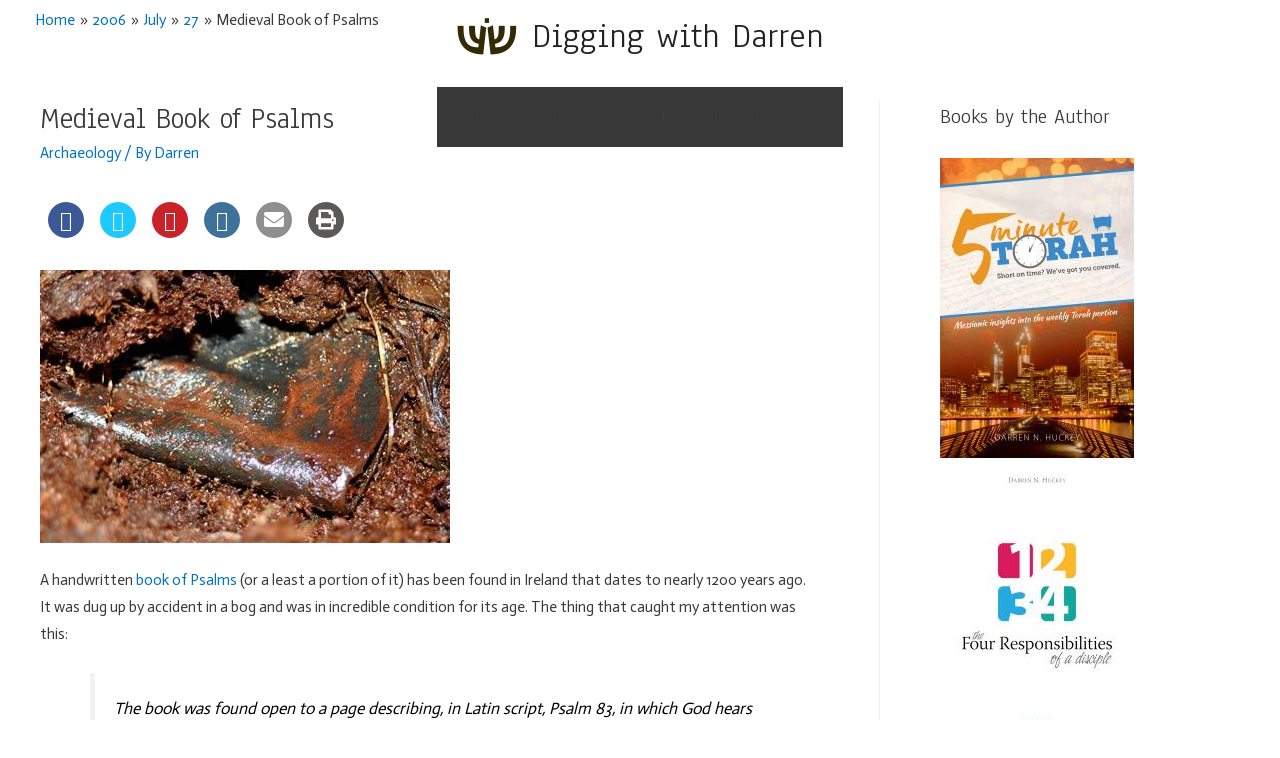

--- FILE ---
content_type: text/html; charset=UTF-8
request_url: http://blog.diggingwithdarren.com/blog/2006/07/27/medieval-book-of-psalms/
body_size: 69115
content:
<!DOCTYPE html>
<html lang="en-US"
 xmlns:fb="http://ogp.me/ns/fb#">
<head>
<meta charset="UTF-8">
<meta name="viewport" content="width=device-width, initial-scale=1">
<link rel="profile" href="https://gmpg.org/xfn/11">

<title>Medieval Book of Psalms &#8211; Digging with Darren</title>
<link rel='dns-prefetch' href='//fonts.googleapis.com' />
<link rel='dns-prefetch' href='//s.w.org' />
<link href='https://fonts.gstatic.com' crossorigin rel='preconnect' />
<link rel="alternate" type="application/rss+xml" title="Digging with Darren &raquo; Feed" href="http://blog.diggingwithdarren.com/feed/" />
<link rel="alternate" type="application/rss+xml" title="Digging with Darren &raquo; Comments Feed" href="http://blog.diggingwithdarren.com/comments/feed/" />
		<script>
			window._wpemojiSettings = {"baseUrl":"https:\/\/s.w.org\/images\/core\/emoji\/12.0.0-1\/72x72\/","ext":".png","svgUrl":"https:\/\/s.w.org\/images\/core\/emoji\/12.0.0-1\/svg\/","svgExt":".svg","source":{"concatemoji":"http:\/\/blog.diggingwithdarren.com\/wp-includes\/js\/wp-emoji-release.min.js?ver=5.3.20"}};
			!function(e,a,t){var n,r,o,i=a.createElement("canvas"),p=i.getContext&&i.getContext("2d");function s(e,t){var a=String.fromCharCode;p.clearRect(0,0,i.width,i.height),p.fillText(a.apply(this,e),0,0);e=i.toDataURL();return p.clearRect(0,0,i.width,i.height),p.fillText(a.apply(this,t),0,0),e===i.toDataURL()}function c(e){var t=a.createElement("script");t.src=e,t.defer=t.type="text/javascript",a.getElementsByTagName("head")[0].appendChild(t)}for(o=Array("flag","emoji"),t.supports={everything:!0,everythingExceptFlag:!0},r=0;r<o.length;r++)t.supports[o[r]]=function(e){if(!p||!p.fillText)return!1;switch(p.textBaseline="top",p.font="600 32px Arial",e){case"flag":return s([127987,65039,8205,9895,65039],[127987,65039,8203,9895,65039])?!1:!s([55356,56826,55356,56819],[55356,56826,8203,55356,56819])&&!s([55356,57332,56128,56423,56128,56418,56128,56421,56128,56430,56128,56423,56128,56447],[55356,57332,8203,56128,56423,8203,56128,56418,8203,56128,56421,8203,56128,56430,8203,56128,56423,8203,56128,56447]);case"emoji":return!s([55357,56424,55356,57342,8205,55358,56605,8205,55357,56424,55356,57340],[55357,56424,55356,57342,8203,55358,56605,8203,55357,56424,55356,57340])}return!1}(o[r]),t.supports.everything=t.supports.everything&&t.supports[o[r]],"flag"!==o[r]&&(t.supports.everythingExceptFlag=t.supports.everythingExceptFlag&&t.supports[o[r]]);t.supports.everythingExceptFlag=t.supports.everythingExceptFlag&&!t.supports.flag,t.DOMReady=!1,t.readyCallback=function(){t.DOMReady=!0},t.supports.everything||(n=function(){t.readyCallback()},a.addEventListener?(a.addEventListener("DOMContentLoaded",n,!1),e.addEventListener("load",n,!1)):(e.attachEvent("onload",n),a.attachEvent("onreadystatechange",function(){"complete"===a.readyState&&t.readyCallback()})),(n=t.source||{}).concatemoji?c(n.concatemoji):n.wpemoji&&n.twemoji&&(c(n.twemoji),c(n.wpemoji)))}(window,document,window._wpemojiSettings);
		</script>
		<style>
img.wp-smiley,
img.emoji {
	display: inline !important;
	border: none !important;
	box-shadow: none !important;
	height: 1em !important;
	width: 1em !important;
	margin: 0 .07em !important;
	vertical-align: -0.1em !important;
	background: none !important;
	padding: 0 !important;
}
</style>
	<link rel='stylesheet' id='astra-theme-css-css'  href='http://blog.diggingwithdarren.com/wp-content/themes/astra/assets/css/minified/style.min.css?ver=2.1.3' media='all' />
<style id='astra-theme-css-inline-css'>
html{font-size:93.75%;}a,.page-title{color:#0274be;}a:hover,a:focus{color:#3a3a3a;}body,button,input,select,textarea{font-family:-apple-system,BlinkMacSystemFont,Segoe UI,Roboto,Oxygen-Sans,Ubuntu,Cantarell,Helvetica Neue,sans-serif;font-weight:inherit;font-size:15px;font-size:1rem;}blockquote{color:#000000;}.site-title{font-size:35px;font-size:2.3333333333333rem;}header .site-logo-img .custom-logo-link img{max-width:60px;}.astra-logo-svg{width:60px;}.ast-archive-description .ast-archive-title{font-size:40px;font-size:2.6666666666667rem;}.site-header .site-description{font-size:15px;font-size:1rem;}.entry-title{font-size:40px;font-size:2.6666666666667rem;}.comment-reply-title{font-size:24px;font-size:1.6rem;}.ast-comment-list #cancel-comment-reply-link{font-size:15px;font-size:1rem;}h1,.entry-content h1{font-size:40px;font-size:2.6666666666667rem;}h2,.entry-content h2{font-size:30px;font-size:2rem;}h3,.entry-content h3{font-size:25px;font-size:1.6666666666667rem;}h4,.entry-content h4{font-size:20px;font-size:1.3333333333333rem;}h5,.entry-content h5{font-size:18px;font-size:1.2rem;}h6,.entry-content h6{font-size:15px;font-size:1rem;}.ast-single-post .entry-title,.page-title{font-size:30px;font-size:2rem;}#secondary,#secondary button,#secondary input,#secondary select,#secondary textarea{font-size:15px;font-size:1rem;}::selection{background-color:#0274be;color:#ffffff;}body,h1,.entry-title a,.entry-content h1,h2,.entry-content h2,h3,.entry-content h3,h4,.entry-content h4,h5,.entry-content h5,h6,.entry-content h6,.wc-block-grid__product-title{color:#3a3a3a;}.tagcloud a:hover,.tagcloud a:focus,.tagcloud a.current-item{color:#ffffff;border-color:#0274be;background-color:#0274be;}.main-header-menu a,.ast-header-custom-item a{color:#3a3a3a;}.main-header-menu li:hover > a,.main-header-menu li:hover > .ast-menu-toggle,.main-header-menu .ast-masthead-custom-menu-items a:hover,.main-header-menu li.focus > a,.main-header-menu li.focus > .ast-menu-toggle,.main-header-menu .current-menu-item > a,.main-header-menu .current-menu-ancestor > a,.main-header-menu .current_page_item > a,.main-header-menu .current-menu-item > .ast-menu-toggle,.main-header-menu .current-menu-ancestor > .ast-menu-toggle,.main-header-menu .current_page_item > .ast-menu-toggle{color:#0274be;}input:focus,input[type="text"]:focus,input[type="email"]:focus,input[type="url"]:focus,input[type="password"]:focus,input[type="reset"]:focus,input[type="search"]:focus,textarea:focus{border-color:#0274be;}input[type="radio"]:checked,input[type=reset],input[type="checkbox"]:checked,input[type="checkbox"]:hover:checked,input[type="checkbox"]:focus:checked,input[type=range]::-webkit-slider-thumb{border-color:#0274be;background-color:#0274be;box-shadow:none;}.site-footer a:hover + .post-count,.site-footer a:focus + .post-count{background:#0274be;border-color:#0274be;}.ast-small-footer{color:#ffffff;}.footer-adv .footer-adv-overlay{border-top-style:solid;border-top-color:#7a7a7a;}.ast-comment-meta{line-height:1.666666667;font-size:12px;font-size:0.8rem;}.single .nav-links .nav-previous,.single .nav-links .nav-next,.single .ast-author-details .author-title,.ast-comment-meta{color:#0274be;}.menu-toggle,button,.ast-button,.button,input#submit,input[type="button"],input[type="submit"],input[type="reset"]{border-radius:2px;padding:10px 40px;color:#ffffff;border-color:#0274be;background-color:#0274be;}button:focus,.menu-toggle:hover,button:hover,.ast-button:hover,.button:hover,input[type=reset]:hover,input[type=reset]:focus,input#submit:hover,input#submit:focus,input[type="button"]:hover,input[type="button"]:focus,input[type="submit"]:hover,input[type="submit"]:focus{color:#ffffff;border-color:#3a3a3a;background-color:#3a3a3a;}.entry-meta,.entry-meta *{line-height:1.45;color:#0274be;}.entry-meta a:hover,.entry-meta a:hover *,.entry-meta a:focus,.entry-meta a:focus *{color:#3a3a3a;}.ast-404-layout-1 .ast-404-text{font-size:200px;font-size:13.333333333333rem;}.widget-title{font-size:21px;font-size:1.4rem;color:#3a3a3a;}#cat option,.secondary .calendar_wrap thead a,.secondary .calendar_wrap thead a:visited{color:#0274be;}.secondary .calendar_wrap #today,.ast-progress-val span{background:#0274be;}.secondary a:hover + .post-count,.secondary a:focus + .post-count{background:#0274be;border-color:#0274be;}.calendar_wrap #today > a{color:#ffffff;}.ast-pagination a,.page-links .page-link,.single .post-navigation a{color:#0274be;}.ast-pagination a:hover,.ast-pagination a:focus,.ast-pagination > span:hover:not(.dots),.ast-pagination > span.current,.page-links > .page-link,.page-links .page-link:hover,.post-navigation a:hover{color:#3a3a3a;}.ast-header-break-point .ast-mobile-menu-buttons-minimal.menu-toggle{background:transparent;color:#0274be;}.ast-header-break-point .ast-mobile-menu-buttons-outline.menu-toggle{background:transparent;border:1px solid #0274be;color:#0274be;}.ast-header-break-point .ast-mobile-menu-buttons-fill.menu-toggle{background:#0274be;}@media (min-width:545px){.ast-page-builder-template .comments-area,.single.ast-page-builder-template .entry-header,.single.ast-page-builder-template .post-navigation{max-width:1240px;margin-left:auto;margin-right:auto;}}@media (max-width:768px){.ast-archive-description .ast-archive-title{font-size:40px;}.entry-title{font-size:30px;}h1,.entry-content h1{font-size:30px;}h2,.entry-content h2{font-size:25px;}h3,.entry-content h3{font-size:20px;}.ast-single-post .entry-title,.page-title{font-size:30px;}}@media (max-width:544px){.ast-archive-description .ast-archive-title{font-size:40px;}.entry-title{font-size:30px;}h1,.entry-content h1{font-size:30px;}h2,.entry-content h2{font-size:25px;}h3,.entry-content h3{font-size:20px;}.ast-single-post .entry-title,.page-title{font-size:30px;}}@media (max-width:768px){html{font-size:85.5%;}}@media (max-width:544px){html{font-size:85.5%;}}@media (min-width:769px){.ast-container{max-width:1240px;}}@font-face {font-family: "Astra";src: url( http://blog.diggingwithdarren.com/wp-content/themes/astra/assets/fonts/astra.woff) format("woff"),url( http://blog.diggingwithdarren.com/wp-content/themes/astra/assets/fonts/astra.ttf) format("truetype"),url( http://blog.diggingwithdarren.com/wp-content/themes/astra/assets/fonts/astra.svg#astra) format("svg");font-weight: normal;font-style: normal;font-display: fallback;}@media (max-width:921px) {.main-header-bar .main-header-bar-navigation{display:none;}}.ast-desktop .main-header-menu.submenu-with-border .sub-menu,.ast-desktop .main-header-menu.submenu-with-border .children,.ast-desktop .main-header-menu.submenu-with-border .astra-full-megamenu-wrapper{border-color:#0274be;}.ast-desktop .main-header-menu.submenu-with-border .sub-menu,.ast-desktop .main-header-menu.submenu-with-border .children{border-top-width:2px;border-right-width:0px;border-left-width:0px;border-bottom-width:0px;border-style:solid;}.ast-desktop .main-header-menu.submenu-with-border .sub-menu .sub-menu,.ast-desktop .main-header-menu.submenu-with-border .children .children{top:-2px;}.ast-desktop .main-header-menu.submenu-with-border .sub-menu a,.ast-desktop .main-header-menu.submenu-with-border .children a{border-bottom-width:0px;border-style:solid;border-color:#eaeaea;}@media (min-width:769px){.main-header-menu .sub-menu li.ast-left-align-sub-menu:hover > ul,.main-header-menu .sub-menu li.ast-left-align-sub-menu.focus > ul{margin-left:-0px;}}.ast-small-footer{border-top-style:solid;border-top-width:1px;border-top-color:#7a7a7a;}.ast-small-footer-wrap{text-align:center;}@media (max-width:920px){.ast-404-layout-1 .ast-404-text{font-size:100px;font-size:6.6666666666667rem;}}#masthead .ast-container,.ast-header-breadcrumb .ast-container{max-width:100%;padding-left:35px;padding-right:35px;}@media (max-width:921px){#masthead .ast-container,.ast-header-breadcrumb .ast-container{padding-left:20px;padding-right:20px;}}#masthead .ast-container,.ast-header-breadcrumb .ast-container{max-width:100%;padding-left:35px;padding-right:35px;}@media (max-width:921px){#masthead .ast-container,.ast-header-breadcrumb .ast-container{padding-left:20px;padding-right:20px;}}@media (min-width:769px){.ast-theme-transparent-header #masthead{position:absolute;left:0;right:0;}.ast-theme-transparent-header .main-header-bar,.ast-theme-transparent-header.ast-header-break-point .main-header-bar{background:none;}body.elementor-editor-active.ast-theme-transparent-header #masthead,.fl-builder-edit .ast-theme-transparent-header #masthead,body.vc_editor.ast-theme-transparent-header #masthead{z-index:0;}.ast-header-break-point.ast-replace-site-logo-transparent.ast-theme-transparent-header .custom-mobile-logo-link{display:none;}.ast-header-break-point.ast-replace-site-logo-transparent.ast-theme-transparent-header .transparent-custom-logo{display:inline-block;}.ast-theme-transparent-header .ast-above-header{background-image:none;background-color:transparent;}.ast-theme-transparent-header .ast-below-header{background-image:none;background-color:transparent;}}.ast-theme-transparent-header .main-header-menu,.ast-theme-transparent-header.ast-header-break-point .main-header-bar-wrap .main-header-menu,.ast-flyout-menu-enable.ast-header-break-point.ast-theme-transparent-header .main-header-bar-navigation #site-navigation,.ast-fullscreen-menu-enable.ast-header-break-point.ast-theme-transparent-header .main-header-bar-navigation #site-navigation,.ast-flyout-above-menu-enable.ast-header-break-point.ast-theme-transparent-header .ast-above-header-navigation-wrap .ast-above-header-navigation,.ast-flyout-below-menu-enable.ast-header-break-point.ast-theme-transparent-header .ast-below-header-navigation-wrap .ast-below-header-actual-nav,.ast-fullscreen-above-menu-enable.ast-header-break-point.ast-theme-transparent-header .ast-above-header-navigation-wrap,.ast-fullscreen-below-menu-enable.ast-header-break-point.ast-theme-transparent-header .ast-below-header-navigation-wrap{background-color:#383838;}@media (max-width:768px){.ast-theme-transparent-header #masthead{position:absolute;left:0;right:0;}.ast-theme-transparent-header .main-header-bar,.ast-theme-transparent-header.ast-header-break-point .main-header-bar{background:none;}body.elementor-editor-active.ast-theme-transparent-header #masthead,.fl-builder-edit .ast-theme-transparent-header #masthead,body.vc_editor.ast-theme-transparent-header #masthead{z-index:0;}.ast-header-break-point.ast-replace-site-logo-transparent.ast-theme-transparent-header .custom-mobile-logo-link{display:none;}.ast-header-break-point.ast-replace-site-logo-transparent.ast-theme-transparent-header .transparent-custom-logo{display:inline-block;}.ast-theme-transparent-header .ast-above-header{background-image:none;background-color:transparent;}.ast-theme-transparent-header .ast-below-header{background-image:none;background-color:transparent;}}.ast-theme-transparent-header .main-header-bar,.ast-theme-transparent-header .site-header{border-bottom-width:0;}.ast-breadcrumbs .trail-browse,.ast-breadcrumbs .trail-items,.ast-breadcrumbs .trail-items li{display:inline-block;margin:0;padding:0;border:none;background:inherit;text-indent:0;}.ast-breadcrumbs .trail-browse{font-size:inherit;font-style:inherit;font-weight:inherit;color:inherit;}.ast-breadcrumbs .trail-items{list-style:none;}.trail-items li::after{padding:0 0.3em;content:"»";}.trail-items li:last-of-type::after{display:none;}.trail-items li::after{content:"»";}.ast-breadcrumbs-wrapper,.ast-breadcrumbs-wrapper a{font-family:inherit;font-weight:inherit;}.ast-breadcrumbs-wrapper{text-align:left;}.ast-header-breadcrumb{padding-top:10px;padding-bottom:10px;}.ast-default-menu-enable.ast-main-header-nav-open.ast-header-break-point .main-header-bar.ast-header-breadcrumb,.ast-main-header-nav-open .main-header-bar.ast-header-breadcrumb{padding-top:1em;padding-bottom:1em;}.ast-header-break-point .main-header-bar.ast-header-breadcrumb{border-bottom-width:1px;border-bottom-color:#eaeaea;border-bottom-style:solid;}.ast-breadcrumbs-wrapper{line-height:1.4;}.ast-breadcrumbs-wrapper .rank-math-breadcrumb p{margin-bottom:0px;}.ast-breadcrumbs-wrapper{display:block;width:100%;}.ast-header-break-point .site-header{border-bottom-width:1px;}@media (min-width:769px){.main-header-bar{border-bottom-width:1px;}}@media (min-width:769px){#primary{width:70%;}#secondary{width:30%;}}.ast-safari-browser-less-than-11 .main-header-menu .menu-item,.ast-safari-browser-less-than-11 .main-header-bar .ast-masthead-custom-menu-items{display:block;}.main-header-menu .menu-item,.main-header-bar .ast-masthead-custom-menu-items{-js-display:flex;display:flex;-webkit-box-pack:center;-webkit-justify-content:center;-moz-box-pack:center;-ms-flex-pack:center;justify-content:center;-webkit-box-orient:vertical;-webkit-box-direction:normal;-webkit-flex-direction:column;-moz-box-orient:vertical;-moz-box-direction:normal;-ms-flex-direction:column;flex-direction:column;}.main-header-menu > .menu-item > a{height:100%;-webkit-box-align:center;-webkit-align-items:center;-moz-box-align:center;-ms-flex-align:center;align-items:center;-js-display:flex;display:flex;}.ast-primary-menu-disabled .main-header-bar .ast-masthead-custom-menu-items{flex:unset;}.header-main-layout-1 .ast-flex.main-header-container,.header-main-layout-3 .ast-flex.main-header-container{-webkit-align-content:center;-ms-flex-line-pack:center;align-content:center;-webkit-box-align:center;-webkit-align-items:center;-moz-box-align:center;-ms-flex-align:center;align-items:center;}.ast-desktop .astra-menu-animation-slide-up>.menu-item>.astra-full-megamenu-wrapper,.ast-desktop .astra-menu-animation-slide-up>.menu-item>.sub-menu,.ast-desktop .astra-menu-animation-slide-up>.menu-item>.sub-menu .sub-menu{opacity:0;visibility:hidden;transform:translateY(.5em);transition:visibility .2s ease,transform .2s ease}.ast-desktop .astra-menu-animation-slide-up>.menu-item .menu-item.focus>.sub-menu,.ast-desktop .astra-menu-animation-slide-up>.menu-item .menu-item:hover>.sub-menu,.ast-desktop .astra-menu-animation-slide-up>.menu-item.focus>.astra-full-megamenu-wrapper,.ast-desktop .astra-menu-animation-slide-up>.menu-item.focus>.sub-menu,.ast-desktop .astra-menu-animation-slide-up>.menu-item:hover>.astra-full-megamenu-wrapper,.ast-desktop .astra-menu-animation-slide-up>.menu-item:hover>.sub-menu{opacity:1;visibility:visible;transform:translateY(0);transition:opacity .2s ease,visibility .2s ease,transform .2s ease}.ast-desktop .astra-menu-animation-slide-up>.full-width-mega.menu-item.focus>.astra-full-megamenu-wrapper,.ast-desktop .astra-menu-animation-slide-up>.full-width-mega.menu-item:hover>.astra-full-megamenu-wrapper{-js-display:flex;display:flex}.ast-desktop .astra-menu-animation-slide-down>.menu-item>.astra-full-megamenu-wrapper,.ast-desktop .astra-menu-animation-slide-down>.menu-item>.sub-menu,.ast-desktop .astra-menu-animation-slide-down>.menu-item>.sub-menu .sub-menu{opacity:0;visibility:hidden;transform:translateY(-.5em);transition:visibility .2s ease,transform .2s ease}.ast-desktop .astra-menu-animation-slide-down>.menu-item .menu-item.focus>.sub-menu,.ast-desktop .astra-menu-animation-slide-down>.menu-item .menu-item:hover>.sub-menu,.ast-desktop .astra-menu-animation-slide-down>.menu-item.focus>.astra-full-megamenu-wrapper,.ast-desktop .astra-menu-animation-slide-down>.menu-item.focus>.sub-menu,.ast-desktop .astra-menu-animation-slide-down>.menu-item:hover>.astra-full-megamenu-wrapper,.ast-desktop .astra-menu-animation-slide-down>.menu-item:hover>.sub-menu{opacity:1;visibility:visible;transform:translateY(0);transition:opacity .2s ease,visibility .2s ease,transform .2s ease}.ast-desktop .astra-menu-animation-slide-down>.full-width-mega.menu-item.focus>.astra-full-megamenu-wrapper,.ast-desktop .astra-menu-animation-slide-down>.full-width-mega.menu-item:hover>.astra-full-megamenu-wrapper{-js-display:flex;display:flex}.ast-desktop .astra-menu-animation-fade>.menu-item>.astra-full-megamenu-wrapper,.ast-desktop .astra-menu-animation-fade>.menu-item>.sub-menu,.ast-desktop .astra-menu-animation-fade>.menu-item>.sub-menu .sub-menu{opacity:0;visibility:hidden;transition:opacity ease-in-out .3s}.ast-desktop .astra-menu-animation-fade>.menu-item .menu-item.focus>.sub-menu,.ast-desktop .astra-menu-animation-fade>.menu-item .menu-item:hover>.sub-menu,.ast-desktop .astra-menu-animation-fade>.menu-item.focus>.astra-full-megamenu-wrapper,.ast-desktop .astra-menu-animation-fade>.menu-item.focus>.sub-menu,.ast-desktop .astra-menu-animation-fade>.menu-item:hover>.astra-full-megamenu-wrapper,.ast-desktop .astra-menu-animation-fade>.menu-item:hover>.sub-menu{opacity:1;visibility:visible;transition:opacity ease-in-out .3s}.ast-desktop .astra-menu-animation-fade>.full-width-mega.menu-item.focus>.astra-full-megamenu-wrapper,.ast-desktop .astra-menu-animation-fade>.full-width-mega.menu-item:hover>.astra-full-megamenu-wrapper{-js-display:flex;display:flex}
</style>
<link rel='stylesheet' id='wp-block-library-css'  href='http://blog.diggingwithdarren.com/wp-includes/css/dist/block-library/style.min.css?ver=5.3.20' media='all' />
<link rel='stylesheet' id='fontawsome-css-css'  href='http://blog.diggingwithdarren.com/wp-content/plugins/accesspress-social-login-lite/css/font-awesome/font-awesome.min.css?ver=3.4.4' media='all' />
<link rel='stylesheet' id='apsl-frontend-css-css'  href='http://blog.diggingwithdarren.com/wp-content/plugins/accesspress-social-login-lite/css/frontend.css?ver=3.4.4' media='all' />
<link rel='stylesheet' id='apss-font-awesome-css'  href='http://blog.diggingwithdarren.com/wp-content/plugins/accesspress-social-share/css/font-awesome/font-awesome.min.css?ver=4.4.8' media='all' />
<link rel='stylesheet' id='apss-font-opensans-css'  href='//fonts.googleapis.com/css?family=Open+Sans&#038;ver=5.3.20' media='all' />
<link rel='stylesheet' id='apss-frontend-css-css'  href='http://blog.diggingwithdarren.com/wp-content/plugins/accesspress-social-share/css/frontend.css?ver=4.4.8' media='all' />
<link rel='stylesheet' id='aptf-bxslider-css'  href='http://blog.diggingwithdarren.com/wp-content/plugins/accesspress-twitter-feed/css/jquery.bxslider.css?ver=1.6.2' media='all' />
<link rel='stylesheet' id='aptf-front-css-css'  href='http://blog.diggingwithdarren.com/wp-content/plugins/accesspress-twitter-feed/css/frontend.css?ver=1.6.2' media='all' />
<link rel='stylesheet' id='aptf-font-css-css'  href='http://blog.diggingwithdarren.com/wp-content/plugins/accesspress-twitter-feed/css/fonts.css?ver=1.6.2' media='all' />
<link rel='stylesheet' id='wpdm-font-awesome-css'  href='http://blog.diggingwithdarren.com/wp-content/plugins/download-manager/assets/fontawesome/css/all.css?ver=5.3.20' media='all' />
<link rel='stylesheet' id='wpdm-bootstrap-css'  href='http://blog.diggingwithdarren.com/wp-content/plugins/download-manager/assets/bootstrap/css/bootstrap.css?ver=5.3.20' media='all' />
<link rel='stylesheet' id='wpdm-front-css'  href='http://blog.diggingwithdarren.com/wp-content/plugins/download-manager/assets/css/front.css?ver=5.3.20' media='all' />
<link rel='stylesheet' id='ufbl-custom-select-css-css'  href='http://blog.diggingwithdarren.com/wp-content/plugins/ultimate-form-builder-lite/css/jquery.selectbox.css?ver=1.4.4' media='all' />
<link rel='stylesheet' id='ufbl-front-css-css'  href='http://blog.diggingwithdarren.com/wp-content/plugins/ultimate-form-builder-lite/css/frontend.css?ver=1.4.4' media='all' />
<link rel='stylesheet' id='astra-addon-css-0-css'  href='http://blog.diggingwithdarren.com/wp-content/plugins/astra-addon/addons/blog-pro/assets/css/minified/style.min.css?ver=2.1.4' media='all' />
<link rel='stylesheet' id='astra-addon-css-1-css'  href='http://blog.diggingwithdarren.com/wp-content/plugins/astra-addon/addons/blog-pro/assets/css/minified/blog-layout-1.min.css?ver=2.1.4' media='all' />
<link rel='stylesheet' id='astra-addon-css-2-css'  href='http://blog.diggingwithdarren.com/wp-content/plugins/astra-addon/addons/sticky-header/assets/css/minified/style.min.css?ver=2.1.4' media='all' />
<link rel='stylesheet' id='astra-addon-css-3-css'  href='http://blog.diggingwithdarren.com/wp-content/plugins/astra-addon/addons/nav-menu/assets/css/minified/mega-menu.min.css?ver=2.1.4' media='all' />
<link rel='stylesheet' id='astra-addon-css-css'  href='http://blog.diggingwithdarren.com/wp-content/plugins/astra-addon/addons/advanced-search/assets/css/minified/style.min.css?ver=2.1.4' media='all' />
<style id='astra-addon-css-inline-css'>
.ast-article-post .ast-date-meta .posted-on,.ast-article-post .ast-date-meta .posted-on *{background:#0274be;color:#ffffff;}.ast-article-post .ast-date-meta .posted-on .date-month,.ast-article-post .ast-date-meta .posted-on .date-year{color:#ffffff;}.ast-load-more:hover{color:#ffffff;border-color:#0274be;background-color:#0274be;}.ast-loader > div{background-color:#0274be;}.ast-small-footer{color:#ffffff;}.ast-separate-container .blog-layout-1,.ast-separate-container .blog-layout-2,.ast-separate-container .blog-layout-3{background-color:transparent;background-image:none;}.ast-separate-container .ast-article-post{background-color:#ffffff;}.ast-separate-container .ast-article-single,.ast-separate-container .comment-respond,.ast-separate-container .ast-comment-list li,.ast-separate-container .ast-woocommerce-container,.ast-separate-container .error-404,.ast-separate-container .no-results,.single.ast-separate-container .ast-author-meta,.ast-separate-container .related-posts-title-wrapper,.ast-separate-container.ast-two-container #secondary .widget,.ast-separate-container .comments-count-wrapper,.ast-box-layout.ast-plain-container .site-content,.ast-padded-layout.ast-plain-container .site-content{background-color:#ffffff;}.main-header-bar{background-color:#efefef;background-image:none;}.ast-header-break-point .main-header-menu{background-color:#efefef;}.ast-header-break-point .main-header-bar{background-color:#efefef;background-image:none;}.ast-desktop .main-header-menu.submenu-with-border .astra-megamenu,.ast-desktop .main-header-menu.ast-mega-menu-enabled.submenu-with-border .astra-full-megamenu-wrapper{border-top-width:2px;border-left-width:0px;border-right-width:0px;border-bottom-width:0px;border-style:solid;}.ast-desktop .ast-mega-menu-enabled.main-header-menu .menu-item-heading > a{font-weight:700;font-size:1.1em;}
</style>
<link rel='stylesheet' id='newsletter-css'  href='http://blog.diggingwithdarren.com/wp-content/plugins/newsletter/style.css?ver=6.3.9' media='all' />
<link rel='stylesheet' id='amazon-default-styles-css'  href='http://blog.diggingwithdarren.com/wp-content/plugins/amazon-product-in-a-post-plugin/css/amazon-default-plugin-styles.css?ver=1544985277' media='all' />
<link rel='stylesheet' id='amazon-grid-shortcode-css'  href='http://blog.diggingwithdarren.com/wp-content/plugins/amazon-product-in-a-post-plugin/css/amazon-grid.css?ver=1544985277' media='all' />
<link rel='stylesheet' id='appip-amazon-lightbox-css'  href='http://blog.diggingwithdarren.com/wp-content/plugins/amazon-product-in-a-post-plugin/css/amazon-lightbox.css?ver=1544985277' media='all' />
<link rel='stylesheet' id='olympus-google-fonts-css'  href='https://fonts.googleapis.com/css?family=Actor%3A400%2C400i%7CAnaheim%3A400%2C400i&#038;subset=latin%2Clatin-ext&#038;display=swap&#038;ver=1.9.92' media='all' />
<link rel='stylesheet' id='lightboxStyle-css'  href='http://blog.diggingwithdarren.com/wp-content/plugins/lightbox-plus/css/shadowed/colorbox.min.css?ver=2.7.2' media='screen' />
<!--[if IE]>
<script src='http://blog.diggingwithdarren.com/wp-content/themes/astra/assets/js/minified/flexibility.min.js?ver=2.1.3'></script>
<script>
flexibility(document.documentElement);
</script>
<![endif]-->
<script src='http://blog.diggingwithdarren.com/wp-includes/js/jquery/jquery.js?ver=1.12.4-wp'></script>
<script src='http://blog.diggingwithdarren.com/wp-includes/js/jquery/jquery-migrate.min.js?ver=1.4.1'></script>
<script src='http://blog.diggingwithdarren.com/wp-content/plugins/accesspress-social-login-lite/js/frontend.js?ver=3.4.4'></script>
<script src='http://blog.diggingwithdarren.com/wp-content/plugins/accesspress-twitter-feed/js/jquery.bxslider.min.js?ver=1.6.2'></script>
<script src='http://blog.diggingwithdarren.com/wp-content/plugins/accesspress-twitter-feed/js/frontend.js?ver=1.6.2'></script>
<script src='http://blog.diggingwithdarren.com/wp-content/plugins/download-manager/assets/bootstrap/js/bootstrap.min.js?ver=5.3.20'></script>
<script>
var wpdm_url = {"home":"http:\/\/blog.diggingwithdarren.com\/","site":"http:\/\/blog.diggingwithdarren.com\/","ajax":"http:\/\/blog.diggingwithdarren.com\/wp-admin\/admin-ajax.php"};
var wpdm_asset = {"spinner":"<i class=\"fas fa-sun fa-spin\"><\/i>"};
</script>
<script src='http://blog.diggingwithdarren.com/wp-content/plugins/download-manager/assets/js/front.js?ver=5.3.20'></script>
<script src='http://blog.diggingwithdarren.com/wp-content/plugins/download-manager/assets/js/chosen.jquery.min.js?ver=5.3.20'></script>
<script src='http://blog.diggingwithdarren.com/wp-content/plugins/fd-footnotes/fdfootnotes.js?ver=1.34'></script>
<script src='http://blog.diggingwithdarren.com/wp-content/plugins/ultimate-form-builder-lite/js/jquery.selectbox-0.2.min.js?ver=1.4.4'></script>
<script>
var frontend_js_obj = {"default_error_message":"This field is required","ajax_url":"http:\/\/blog.diggingwithdarren.com\/wp-admin\/admin-ajax.php","ajax_nonce":"0932df370b"};
</script>
<script src='http://blog.diggingwithdarren.com/wp-content/plugins/ultimate-form-builder-lite/js/frontend.js?ver=1.4.4'></script>
<script src='http://blog.diggingwithdarren.com/wp-content/plugins/amazon-product-in-a-post-plugin/js/amazon-lightbox.js?ver=1544985277'></script>
<link rel='https://api.w.org/' href='http://blog.diggingwithdarren.com/wp-json/' />
<link rel="EditURI" type="application/rsd+xml" title="RSD" href="http://blog.diggingwithdarren.com/xmlrpc.php?rsd" />
<link rel="wlwmanifest" type="application/wlwmanifest+xml" href="http://blog.diggingwithdarren.com/wp-includes/wlwmanifest.xml" /> 
<link rel='prev' title='Dear Levy' href='http://blog.diggingwithdarren.com/blog/2006/07/27/dear-levy/' />
<link rel='next' title='Hizbullah Rocket Range' href='http://blog.diggingwithdarren.com/blog/2006/07/27/hizbullah-rocket-range/' />
<meta name="generator" content="WordPress 5.3.20" />
<link rel="canonical" href="http://blog.diggingwithdarren.com/blog/2006/07/27/medieval-book-of-psalms/" />
<link rel='shortlink' href='http://blog.diggingwithdarren.com/?p=88' />
<link rel="alternate" type="application/json+oembed" href="http://blog.diggingwithdarren.com/wp-json/oembed/1.0/embed?url=http%3A%2F%2Fblog.diggingwithdarren.com%2Fblog%2F2006%2F07%2F27%2Fmedieval-book-of-psalms%2F" />
<link rel="alternate" type="text/xml+oembed" href="http://blog.diggingwithdarren.com/wp-json/oembed/1.0/embed?url=http%3A%2F%2Fblog.diggingwithdarren.com%2Fblog%2F2006%2F07%2F27%2Fmedieval-book-of-psalms%2F&#038;format=xml" />

<!-- Bad Behavior 2.2.24 run time: 3.054 ms -->

        <script>
            var wpdm_site_url = 'http://blog.diggingwithdarren.com/';
            var wpdm_home_url = 'http://blog.diggingwithdarren.com/';
            var ajax_url = 'http://blog.diggingwithdarren.com/wp-admin/admin-ajax.php';
            var wpdm_ajax_url = 'http://blog.diggingwithdarren.com/wp-admin/admin-ajax.php';
            var wpdm_ajax_popup = '0';
        </script>
        <style>
            .wpdm-download-link.btn.btn-primary.{
                border-radius: 4px;
            }
        </style>


        <meta property="fb:app_id" content="295292910512601"/><style>.recentcomments a{display:inline !important;padding:0 !important;margin:0 !important;}</style><link rel="icon" href="http://blog.diggingwithdarren.com/wp-content/uploads/2017/01/cropped-dwd-logo-3-32x32.png" sizes="32x32" />
<link rel="icon" href="http://blog.diggingwithdarren.com/wp-content/uploads/2017/01/cropped-dwd-logo-3-192x192.png" sizes="192x192" />
<link rel="apple-touch-icon-precomposed" href="http://blog.diggingwithdarren.com/wp-content/uploads/2017/01/cropped-dwd-logo-3-180x180.png" />
<meta name="msapplication-TileImage" content="http://blog.diggingwithdarren.com/wp-content/uploads/2017/01/cropped-dwd-logo-3-270x270.png" />
	<!-- Fonts Plugin CSS - https://fontsplugin.com/ -->
	<style>
		body, #content, .entry-content, .post-content, .page-content, .post-excerpt, .entry-summary, .entry-excerpt, .widget-area, .widget, .sidebar, #sidebar, footer, .footer, #footer, .site-footer {
font-family: "Actor";
 }
#site-title, .site-title, #site-title a, .site-title a, .entry-title, .entry-title a, h1, h2, h3, h4, h5, h6, .widget-title {
font-family: "Anaheim";
font-style: normal;
font-weight: 400;
 }
	</style>
	<!-- Fonts Plugin CSS -->
	<meta name="generator" content="WordPress Download Manager 3.0.4" />
<!-- wp thread comment 1.4.9.4.002 -->
<style type="text/css" media="screen">

.editComment, .editableComment, .textComment{
	display: inline;
}
.comment-childs{
	border: 1px solid #999;
	margin: 5px 2px 2px 4px;
	padding: 4px 2px 2px 4px;
	background-color: white;
}
.chalt{
	background-color: #E2E2E2;
}
#newcomment{
	border:1px dashed #777;width:90%;
}
#newcommentsubmit{
	color:red;
}
.adminreplycomment{
	border:1px dashed #777;
	width:99%;
	margin:4px;
	padding:4px;
}
.mvccls{
	color: #999;
}
			
</style>
            <style>
                                @import url('https://fonts.googleapis.com/css?family=Rubik:400,500');
                


                .w3eden .fetfont,
                .w3eden .btn,
                .w3eden .btn.wpdm-front h3.title,
                .w3eden .wpdm-social-lock-box .IN-widget a span:last-child,
                .w3eden #xfilelist .panel-heading,
                .w3eden .wpdm-frontend-tabs a,
                .w3eden .alert:before,
                .w3eden .panel .panel-heading,
                .w3eden .discount-msg,
                .w3eden .panel.dashboard-panel h3,
                .w3eden #wpdm-dashboard-sidebar .list-group-item,
                .w3eden #package-description .wp-switch-editor,
                .w3eden .w3eden.author-dashbboard .nav.nav-tabs li a,
                .w3eden .wpdm_cart thead th,
                .w3eden #csp .list-group-item,
                .w3eden .modal-title {
                    font-family: Rubik, -apple-system, BlinkMacSystemFont, "Segoe UI", Roboto, Helvetica, Arial, sans-serif, "Apple Color Emoji", "Segoe UI Emoji", "Segoe UI Symbol";
                    text-transform: uppercase;
                    font-weight: 500;
                }
                .w3eden #csp .list-group-item{
                    text-transform: unset;
                }
            </style>
                    <style>

            :root{
                --color-primary: #4a8eff;
                --color-primary-rgb: 74, 142, 255;
                --color-primary-hover: #4a8eff;
                --color-primary-active: #4a8eff;
                --color-secondary: #4a8eff;
                --color-secondary-rgb: 74, 142, 255;
                --color-secondary-hover: #4a8eff;
                --color-secondary-active: #4a8eff;
                --color-success: #18ce0f;
                --color-success-rgb: 24, 206, 15;
                --color-success-hover: #4a8eff;
                --color-success-active: #4a8eff;
                --color-info: #2CA8FF;
                --color-info-rgb: 44, 168, 255;
                --color-info-hover: #2CA8FF;
                --color-info-active: #2CA8FF;
                --color-warning: #f29e0f;
                --color-warning-rgb: 242, 158, 15;
                --color-warning-hover: orange;
                --color-warning-active: orange;
                --color-danger: #ff5062;
                --color-danger-rgb: 255, 80, 98;
                --color-danger-hover: #ff5062;
                --color-danger-active: #ff5062;
                --color-green: #30b570;
                --color-blue: #0073ff;
                --color-purple: #8557D3;
                --color-red: #ff5062;
                --color-muted: rgba(69, 89, 122, 0.6);
                --wpdm-font: Rubik, -apple-system, BlinkMacSystemFont, "Segoe UI", Roboto, Helvetica, Arial, sans-serif, "Apple Color Emoji", "Segoe UI Emoji", "Segoe UI Symbol";
            }
            .wpdm-download-link.btn.btn-primary{
                border-radius: 4px;
            }


        </style>
        </head>

<body itemtype='https://schema.org/Blog' itemscope='itemscope' class="post-template-default single single-post postid-88 single-format-standard wp-custom-logo ast-desktop ast-plain-container ast-right-sidebar astra-2.1.3 ast-header-custom-item-inside group-blog ast-blog-single-style-1 ast-single-post ast-mobile-inherit-site-logo ast-inherit-site-logo-transparent ast-theme-transparent-header ast-default-menu-enable ast-default-above-menu-enable ast-default-below-menu-enable ast-inherit-site-logo-sticky ast-normal-title-enabled elementor-default astra-addon-2.1.4">

<div 
	class="hfeed site" id="page">
	<a class="skip-link screen-reader-text" href="#content">Skip to content</a>

	
	
		<header 
			class="site-header ast-primary-submenu-animation-fade header-main-layout-2 ast-primary-menu-enabled ast-logo-title-inline ast-hide-custom-menu-mobile ast-menu-toggle-icon ast-mobile-header-inline" id="masthead" role="banner" itemtype="https://schema.org/WPHeader" itemscope="itemscope"		>

			
			
<div class="main-header-bar-wrap">
	<div class="main-header-bar">
				<div class="ast-container">

			<div class="ast-flex main-header-container">
				
		<div class="site-branding">
			<div
			class="ast-site-identity" itemtype="https://schema.org/Organization" itemscope="itemscope"			>
				<span class="site-logo-img"><a href="http://blog.diggingwithdarren.com/" class="custom-logo-link" rel="home"><img width="60" height="37" src="http://blog.diggingwithdarren.com/wp-content/uploads/2017/01/dwd-logo-60x37.png" class="custom-logo" alt="Digging with Darren" srcset="http://blog.diggingwithdarren.com/wp-content/uploads/2017/01/dwd-logo-60x37.png 60w, http://blog.diggingwithdarren.com/wp-content/uploads/2017/01/dwd-logo-300x185.png 300w, http://blog.diggingwithdarren.com/wp-content/uploads/2017/01/dwd-logo.png 512w" sizes="(max-width: 60px) 100vw, 60px" /></a></span><div class="ast-site-title-wrap">
							<span class="site-title" itemprop="name">
					<a href="http://blog.diggingwithdarren.com/" rel="home" itemprop="url" >
						Digging with Darren
					</a>
				</span>
							
						</div>			</div>
		</div>

		<!-- .site-branding -->
				<div class="ast-mobile-menu-buttons">

			
					<div class="ast-button-wrap">
			<button type="button" class="menu-toggle main-header-menu-toggle  ast-mobile-menu-buttons-minimal "  aria-controls='primary-menu' aria-expanded='false'>
				<span class="screen-reader-text">Main Menu</span>
				<span class="menu-toggle-icon"></span>
							</button>
		</div>
			
			
		</div>
			<div class="ast-main-header-bar-alignment"><div class="main-header-bar-navigation"><nav class="site-navigation" id="site-navigation" itemtype="https://schema.org/SiteNavigationElement" itemscope="itemscope" class="ast-flex-grow-1 navigation-accessibility" aria-label="Site Navigation"><div class="main-navigation"><ul id="primary-menu" class="main-header-menu ast-nav-menu ast-flex ast-justify-content-flex-end  submenu-with-border astra-menu-animation-fade  ast-mega-menu-enabled"><li id="menu-item-2101" class="menu-item menu-item-type-custom menu-item-object-custom menu-item-home menu-item-2101"><a href="http://blog.diggingwithdarren.com" class="menu-link "><span class="menu-text">Home</span><span class="sub-arrow"></span></a></li><li id="menu-item-2102" class="menu-item menu-item-type-post_type menu-item-object-page menu-item-2102"><a href="http://blog.diggingwithdarren.com/downloads/" class="menu-link "><span class="menu-text">Downloads</span><span class="sub-arrow"></span></a></li><li id="menu-item-2105" class="menu-item menu-item-type-post_type menu-item-object-page menu-item-2105"><a href="http://blog.diggingwithdarren.com/about/" class="menu-link "><span class="menu-text">About</span><span class="sub-arrow"></span></a></li><li id="menu-item-2106" class="menu-item menu-item-type-post_type menu-item-object-page menu-item-2106"><a href="http://blog.diggingwithdarren.com/archaeology/" class="menu-link "><span class="menu-text">Archaeology</span><span class="sub-arrow"></span></a></li>			<li class="ast-masthead-custom-menu-items search-custom-menu-item">
						<div class="ast-search-menu-icon slide-search" id="ast-search-form" role="search" tabindex="-1">
			<div class="ast-search-icon">
				<a class="slide-search astra-search-icon" aria-label="Search icon link" href="#">
					<span class="screen-reader-text">Search</span>
				</a>
			</div>
			<form role="search" method="get" class="search-form" action="http://blog.diggingwithdarren.com/">
			<label>
				<span class="screen-reader-text">Search for:</span>
				<input type="search" class="search-field"  placeholder="Search &hellip;" value="" name="s" role="search" tabindex="-1"/>
			</label>
			<button type="submit" class="search-submit" value="Search"><i class="astra-search-icon"></i></button>
		</form>		</div>
					</li>
			</ul></div></nav></div></div>			</div><!-- Main Header Container -->
		</div><!-- ast-row -->
			</div> <!-- Main Header Bar -->
</div> <!-- Main Header Bar Wrap -->

			
		</header><!-- #masthead -->

		<div class="main-header-bar ast-header-breadcrumb">
							<div class="ast-container">	<div class="ast-breadcrumbs-wrapper">
		<div class="ast-breadcrumbs-inner">
			<nav role="navigation" aria-label="Breadcrumbs" class="breadcrumb-trail breadcrumbs" sitemprop="breadcrumb"><div class="ast-breadcrumbs"><ul class="trail-items" itemscope itemtype="http://schema.org/BreadcrumbList"><meta content="5" name="numberOfItems" /><meta name="itemListOrder" content="Ascending"/><li itemprop="itemListElement" itemscope itemtype="http://schema.org/ListItem"><a href="http://blog.diggingwithdarren.com/" rel="home" itemprop="item"><span itemprop="name">Home</span></a><meta itemprop="position" content="1" /></li><li itemprop="itemListElement" itemscope itemtype="http://schema.org/ListItem"><a href="http://blog.diggingwithdarren.com/blog/2006/" itemprop="item"><span itemprop="name">2006</span></a><meta itemprop="position" content="2" /></li><li itemprop="itemListElement" itemscope itemtype="http://schema.org/ListItem"><a href="http://blog.diggingwithdarren.com/blog/2006/07/" itemprop="item"><span itemprop="name">July</span></a><meta itemprop="position" content="3" /></li><li itemprop="itemListElement" itemscope itemtype="http://schema.org/ListItem"><a href="http://blog.diggingwithdarren.com/blog/2006/07/27/" itemprop="item"><span itemprop="name">27</span></a><meta itemprop="position" content="4" /></li><li ><span><span>Medieval Book of Psalms</span></span></li></ul></div></nav>		</div>
	</div>
		</div>
					</div>
	
	
	<div id="content" class="site-content">

		<div class="ast-container">

		

	<div id="primary" class="content-area primary">

		
					<main id="main" class="site-main">

				
					
					

<article 
	class="post-88 post type-post status-publish format-standard hentry category-archaeology ast-article-single" id="post-88" itemtype="https://schema.org/CreativeWork" itemscope="itemscope">

	
	
<div class="ast-post-format- ast-no-thumb single-layout-1 ast-no-date-box">

	
	<header class="entry-header ast-no-thumbnail">

		
				<div class="ast-single-post-order">
			<h1 class="entry-title" itemprop="headline">Medieval Book of Psalms</h1><div class="entry-meta"><span class="cat-links"><a href="http://blog.diggingwithdarren.com/blog/category/archaeology/" rel="category tag">Archaeology</a></span> / By <span class="posted-by vcard author" itemtype="https://schema.org/Person" itemscope="itemscope" itemprop="author">			<a title="View all posts by Darren" 
				href="http://blog.diggingwithdarren.com/blog/author/admin/" rel="author"
				class="url fn n" itemprop="url"				>
				<span
				class="author-name" itemprop="author-name"				>Darren</span>
			</a>
		</span>

		</div>		</div>
		
		
	</header><!-- .entry-header -->

	
	<div class="entry-content clear" 
	itemprop="text"	>

		
		<div class='apss-social-share apss-theme-4 clearfix'>
				<div class='apss-facebook apss-single-icon'>
					<a rel='nofollow'  title="Share on Facebook" target='_blank' href='https://www.facebook.com/sharer/sharer.php?u=http://blog.diggingwithdarren.com/blog/2006/07/27/medieval-book-of-psalms/'>
						<div class='apss-icon-block clearfix'>
							<i class='fa fa-facebook'></i>
							<span class='apss-social-text'>Share on Facebook</span>
							<span class='apss-share'>Share</span>
						</div>
											</a>
				</div>
								<div class='apss-twitter apss-single-icon'>
					<a rel='nofollow'  href="https://twitter.com/intent/tweet?text=Medieval%20Book%20of%20Psalms&amp;url=http%3A%2F%2Fblog.diggingwithdarren.com%2Fblog%2F2006%2F07%2F27%2Fmedieval-book-of-psalms%2F&amp;via=monstordh"  title="Share on Twitter" target='_blank'>
						<div class='apss-icon-block clearfix'>
							<i class='fa fa-twitter'></i>
							<span class='apss-social-text'>Share on Twitter</span><span class='apss-share'>Tweet</span>
						</div>
											</a>
				</div>
				
				<div class='apss-pinterest apss-single-icon'>
					<a rel='nofollow' title="Share on Pinterest" href='javascript:pinIt();'>
						<div class='apss-icon-block clearfix'>
							<i class='fa fa-pinterest'></i>
							<span class='apss-social-text'>Share on Pinterest</span>
							<span class='apss-share'>Share</span>
						</div>
						
					</a>
				</div>
								<div class='apss-linkedin apss-single-icon'>
					<a rel='nofollow'  title="Share on LinkedIn" target='_blank' href='http://www.linkedin.com/shareArticle?mini=true&amp;title=Medieval%20Book%20of%20Psalms&amp;url=http://blog.diggingwithdarren.com/blog/2006/07/27/medieval-book-of-psalms/&amp;summary=A+handwritten+book+of+Psalms+%28or+a+least+a+portion+of+it%29+has+been+found+in+Ireland+that+dates+to+ne...'>
						<div class='apss-icon-block clearfix'><i class='fa fa-linkedin'></i>
							<span class='apss-social-text'>Share on LinkedIn</span>
							<span class='apss-share'>Share</span>
						</div>
					</a>
				</div>
								<div class='apss-email apss-single-icon'>
					<a rel='nofollow' class='share-email-popup' title="Share it on Email" target='_blank' href='mailto:?subject=Please visit this link http://blog.diggingwithdarren.com/blog/2006/07/27/medieval-book-of-psalms/&amp;body=Check out this blog post I just came across: "Medieval%20Book%20of%20Psalms". Here is the website link: http://blog.diggingwithdarren.com/blog/2006/07/27/medieval-book-of-psalms/.'>
						<div class='apss-icon-block clearfix'>
							<i class='fa  fa-envelope'></i>
							<span class='apss-social-text'>Send email</span>
							<span class='apss-share'>Mail</span>
						</div>
					</a>
				</div>

								<div class='apss-print apss-single-icon'>
					<a rel='nofollow' title="Print" href='javascript:void(0);' onclick='window.print(); return false;'>
						<div class='apss-icon-block clearfix'><i class='fa fa-print'></i>
							<span class='apss-social-text'>Print</span>
							<span class='apss-share'>Print</span>
						</div>
					</a>
				</div>
				</div><p><a href="http://blog.diggingwithdarren.com/wp-content/uploads/2006/07/060725_book_hmed_3p.hmedium.jpg" rel="lightbox[88]" title="Book of Psalms photo"><img class="alignnone size-full wp-image-1526" title="Book of Psalms photo" src="http://blog.diggingwithdarren.com/wp-content/uploads/2006/07/060725_book_hmed_3p.hmedium.jpg" alt="Book of Psalms photo" width="410" height="273" srcset="http://blog.diggingwithdarren.com/wp-content/uploads/2006/07/060725_book_hmed_3p.hmedium.jpg 410w, http://blog.diggingwithdarren.com/wp-content/uploads/2006/07/060725_book_hmed_3p.hmedium-300x199.jpg 300w" sizes="(max-width: 410px) 100vw, 410px" /></a></p>
<p>A handwritten <a title="Read the whole story here" href="http://www.msnbc.msn.com/id/14030255/">book of Psalms</a> (or a least a portion of it) has been found in Ireland that dates to nearly 1200 years ago. It was dug up by accident in a bog and was in incredible condition for its age. The thing that caught my attention was this:</p>
<blockquote><p>The book was found open to a page describing, in Latin script, Psalm 83, in which God hears complaints of <strong>other nations’ attempts to wipe out the name of Israel.</strong>&nbsp;</p></blockquote>
<p>Timely, eh? It&#8217;s an incredible find, and worth your time to check out.</p>
<p>Special thanks to Bill Beyer for bringing this story to my attention.</p>
<h3>Similar Posts:</h3>
<ul class="similar-posts">
<li><a href="http://blog.diggingwithdarren.com/blog/2009/08/05/stone-vessel-with-priestly-inscription-uncovered-in-jerusalem/" rel="bookmark" title="August 5, 2009">Stone Vessel with &#8216;Priestly Inscription&#8217; Uncovered In Jerusalem</a></li>
<li><a href="http://blog.diggingwithdarren.com/blog/2007/04/24/study-resources/" rel="bookmark" title="April 24, 2007">Study Resources</a></li>
<li><a href="http://blog.diggingwithdarren.com/blog/2005/04/25/new-galatians-commentary/" rel="bookmark" title="April 25, 2005">New Galatians Commentary</a></li>
<li><a href="http://blog.diggingwithdarren.com/blog/2006/09/03/thanks-aaron/" rel="bookmark" title="September 3, 2006">Thanks, Aaron</a></li>
<li><a href="http://blog.diggingwithdarren.com/blog/2009/02/26/messianic-remnants/" rel="bookmark" title="February 26, 2009">Messianic Remnants</a></li>
</ul>
<p><!-- Similar Posts took 8.264 ms --></p>
<!-- Facebook Comments Plugin for WordPress: http://peadig.com/wordpress-plugins/facebook-comments/ --><h3>Comments</h3><p><fb:comments-count href=http://blog.diggingwithdarren.com/blog/2006/07/27/medieval-book-of-psalms/></fb:comments-count> comments</p><div class="fb-comments" data-href="http://blog.diggingwithdarren.com/blog/2006/07/27/medieval-book-of-psalms/" data-numposts="5" data-width="450" data-colorscheme="light"></div><div class='apss-social-share apss-theme-4 clearfix'>
				<div class='apss-facebook apss-single-icon'>
					<a rel='nofollow'  title="Share on Facebook" target='_blank' href='https://www.facebook.com/sharer/sharer.php?u=http://blog.diggingwithdarren.com/blog/2006/07/27/medieval-book-of-psalms/'>
						<div class='apss-icon-block clearfix'>
							<i class='fa fa-facebook'></i>
							<span class='apss-social-text'>Share on Facebook</span>
							<span class='apss-share'>Share</span>
						</div>
											</a>
				</div>
								<div class='apss-twitter apss-single-icon'>
					<a rel='nofollow'  href="https://twitter.com/intent/tweet?text=Medieval%20Book%20of%20Psalms&amp;url=http%3A%2F%2Fblog.diggingwithdarren.com%2Fblog%2F2006%2F07%2F27%2Fmedieval-book-of-psalms%2F&amp;via=monstordh"  title="Share on Twitter" target='_blank'>
						<div class='apss-icon-block clearfix'>
							<i class='fa fa-twitter'></i>
							<span class='apss-social-text'>Share on Twitter</span><span class='apss-share'>Tweet</span>
						</div>
											</a>
				</div>
				
				<div class='apss-pinterest apss-single-icon'>
					<a rel='nofollow' title="Share on Pinterest" href='javascript:pinIt();'>
						<div class='apss-icon-block clearfix'>
							<i class='fa fa-pinterest'></i>
							<span class='apss-social-text'>Share on Pinterest</span>
							<span class='apss-share'>Share</span>
						</div>
						
					</a>
				</div>
								<div class='apss-linkedin apss-single-icon'>
					<a rel='nofollow'  title="Share on LinkedIn" target='_blank' href='http://www.linkedin.com/shareArticle?mini=true&amp;title=Medieval%20Book%20of%20Psalms&amp;url=http://blog.diggingwithdarren.com/blog/2006/07/27/medieval-book-of-psalms/&amp;summary=A+handwritten+book+of+Psalms+%28or+a+least+a+portion+of+it%29+has+been+found+in+Ireland+that+dates+to+ne...'>
						<div class='apss-icon-block clearfix'><i class='fa fa-linkedin'></i>
							<span class='apss-social-text'>Share on LinkedIn</span>
							<span class='apss-share'>Share</span>
						</div>
					</a>
				</div>
								<div class='apss-email apss-single-icon'>
					<a rel='nofollow' class='share-email-popup' title="Share it on Email" target='_blank' href='mailto:?subject=Please visit this link http://blog.diggingwithdarren.com/blog/2006/07/27/medieval-book-of-psalms/&amp;body=Check out this blog post I just came across: "Medieval%20Book%20of%20Psalms". Here is the website link: http://blog.diggingwithdarren.com/blog/2006/07/27/medieval-book-of-psalms/.'>
						<div class='apss-icon-block clearfix'>
							<i class='fa  fa-envelope'></i>
							<span class='apss-social-text'>Send email</span>
							<span class='apss-share'>Mail</span>
						</div>
					</a>
				</div>

								<div class='apss-print apss-single-icon'>
					<a rel='nofollow' title="Print" href='javascript:void(0);' onclick='window.print(); return false;'>
						<div class='apss-icon-block clearfix'><i class='fa fa-print'></i>
							<span class='apss-social-text'>Print</span>
							<span class='apss-share'>Print</span>
						</div>
					</a>
				</div>
				</div>
		
		
			</div><!-- .entry-content .clear -->
</div>

	
</article><!-- #post-## -->


	<nav class="navigation post-navigation" role="navigation" aria-label="Posts">
		<h2 class="screen-reader-text">Post navigation</h2>
		<div class="nav-links"><div class="nav-previous"><a href="http://blog.diggingwithdarren.com/blog/2006/07/27/dear-levy/" rel="prev"><span class="ast-left-arrow">&larr;</span> Previous Post</a></div><div class="nav-next"><a href="http://blog.diggingwithdarren.com/blog/2006/07/27/hizbullah-rocket-range/" rel="next">Next Post <span class="ast-right-arrow">&rarr;</span></a></div></div>
	</nav>
					
					
				
			</main><!-- #main -->
			
		
	</div><!-- #primary -->


	<div class="widget-area secondary" id="secondary" role="complementary" itemtype="https://schema.org/WPSideBar" itemscope="itemscope">
	<div class="sidebar-main" >

		
		
			<aside id="text-371694842" class="widget widget_text"><h2 class="widget-title">Books by the Author</h2>			<div class="textwidget"><p><a href="https://www.amazon.com/Minute-Torah-Messianic-Insights-Portion-ebook/dp/B075ZLMYVK"><img class="alignleft size-medium wp-image-2142" src="http://blog.diggingwithdarren.com/wp-content/uploads/2018/05/5MinuteTorah-cover_flat-194x300.jpg" alt="" width="194" height="300" /></a></p>
<p><a href="https://www.amazon.com/Four-Responsibilities-Disciple-Darren-Huckey/dp/1549853341"><img class="alignleft size-medium wp-image-2141" src="http://blog.diggingwithdarren.com/wp-content/uploads/2018/05/Four-Responsibilities-cover-194x300.jpg" alt="" width="194" height="300" /></a></p>
<p><a href="https://www.amazon.com/Cup-Redemption-Messianic-Haggadah-Passover/dp/1980470499"><img class="alignleft size-medium wp-image-2143" src="http://blog.diggingwithdarren.com/wp-content/uploads/2018/05/cup-of-redemption-cover-flat-197x300.jpg" alt="" width="197" height="300" /></a></p>
</div>
		</aside><aside id="archives-4" class="widget widget_archive"><h2 class="widget-title">Archives</h2>		<ul>
				<li><a href='http://blog.diggingwithdarren.com/blog/2019/09/'>September 2019</a></li>
	<li><a href='http://blog.diggingwithdarren.com/blog/2018/06/'>June 2018</a></li>
	<li><a href='http://blog.diggingwithdarren.com/blog/2018/05/'>May 2018</a></li>
	<li><a href='http://blog.diggingwithdarren.com/blog/2017/06/'>June 2017</a></li>
	<li><a href='http://blog.diggingwithdarren.com/blog/2016/07/'>July 2016</a></li>
	<li><a href='http://blog.diggingwithdarren.com/blog/2016/06/'>June 2016</a></li>
	<li><a href='http://blog.diggingwithdarren.com/blog/2016/04/'>April 2016</a></li>
	<li><a href='http://blog.diggingwithdarren.com/blog/2015/05/'>May 2015</a></li>
	<li><a href='http://blog.diggingwithdarren.com/blog/2015/04/'>April 2015</a></li>
	<li><a href='http://blog.diggingwithdarren.com/blog/2015/03/'>March 2015</a></li>
	<li><a href='http://blog.diggingwithdarren.com/blog/2015/01/'>January 2015</a></li>
	<li><a href='http://blog.diggingwithdarren.com/blog/2014/04/'>April 2014</a></li>
	<li><a href='http://blog.diggingwithdarren.com/blog/2013/11/'>November 2013</a></li>
	<li><a href='http://blog.diggingwithdarren.com/blog/2013/08/'>August 2013</a></li>
	<li><a href='http://blog.diggingwithdarren.com/blog/2013/06/'>June 2013</a></li>
	<li><a href='http://blog.diggingwithdarren.com/blog/2013/03/'>March 2013</a></li>
	<li><a href='http://blog.diggingwithdarren.com/blog/2013/01/'>January 2013</a></li>
	<li><a href='http://blog.diggingwithdarren.com/blog/2012/12/'>December 2012</a></li>
	<li><a href='http://blog.diggingwithdarren.com/blog/2012/11/'>November 2012</a></li>
	<li><a href='http://blog.diggingwithdarren.com/blog/2012/09/'>September 2012</a></li>
	<li><a href='http://blog.diggingwithdarren.com/blog/2012/08/'>August 2012</a></li>
	<li><a href='http://blog.diggingwithdarren.com/blog/2012/07/'>July 2012</a></li>
	<li><a href='http://blog.diggingwithdarren.com/blog/2012/06/'>June 2012</a></li>
	<li><a href='http://blog.diggingwithdarren.com/blog/2012/05/'>May 2012</a></li>
	<li><a href='http://blog.diggingwithdarren.com/blog/2012/04/'>April 2012</a></li>
	<li><a href='http://blog.diggingwithdarren.com/blog/2012/03/'>March 2012</a></li>
	<li><a href='http://blog.diggingwithdarren.com/blog/2012/02/'>February 2012</a></li>
	<li><a href='http://blog.diggingwithdarren.com/blog/2012/01/'>January 2012</a></li>
	<li><a href='http://blog.diggingwithdarren.com/blog/2011/12/'>December 2011</a></li>
	<li><a href='http://blog.diggingwithdarren.com/blog/2011/11/'>November 2011</a></li>
	<li><a href='http://blog.diggingwithdarren.com/blog/2011/10/'>October 2011</a></li>
	<li><a href='http://blog.diggingwithdarren.com/blog/2011/09/'>September 2011</a></li>
	<li><a href='http://blog.diggingwithdarren.com/blog/2011/08/'>August 2011</a></li>
	<li><a href='http://blog.diggingwithdarren.com/blog/2011/07/'>July 2011</a></li>
	<li><a href='http://blog.diggingwithdarren.com/blog/2011/06/'>June 2011</a></li>
	<li><a href='http://blog.diggingwithdarren.com/blog/2011/04/'>April 2011</a></li>
	<li><a href='http://blog.diggingwithdarren.com/blog/2011/03/'>March 2011</a></li>
	<li><a href='http://blog.diggingwithdarren.com/blog/2011/02/'>February 2011</a></li>
	<li><a href='http://blog.diggingwithdarren.com/blog/2011/01/'>January 2011</a></li>
	<li><a href='http://blog.diggingwithdarren.com/blog/2010/11/'>November 2010</a></li>
	<li><a href='http://blog.diggingwithdarren.com/blog/2010/10/'>October 2010</a></li>
	<li><a href='http://blog.diggingwithdarren.com/blog/2010/09/'>September 2010</a></li>
	<li><a href='http://blog.diggingwithdarren.com/blog/2010/08/'>August 2010</a></li>
	<li><a href='http://blog.diggingwithdarren.com/blog/2010/07/'>July 2010</a></li>
	<li><a href='http://blog.diggingwithdarren.com/blog/2010/06/'>June 2010</a></li>
	<li><a href='http://blog.diggingwithdarren.com/blog/2010/05/'>May 2010</a></li>
	<li><a href='http://blog.diggingwithdarren.com/blog/2010/04/'>April 2010</a></li>
	<li><a href='http://blog.diggingwithdarren.com/blog/2010/03/'>March 2010</a></li>
	<li><a href='http://blog.diggingwithdarren.com/blog/2009/12/'>December 2009</a></li>
	<li><a href='http://blog.diggingwithdarren.com/blog/2009/10/'>October 2009</a></li>
	<li><a href='http://blog.diggingwithdarren.com/blog/2009/08/'>August 2009</a></li>
	<li><a href='http://blog.diggingwithdarren.com/blog/2009/07/'>July 2009</a></li>
	<li><a href='http://blog.diggingwithdarren.com/blog/2009/06/'>June 2009</a></li>
	<li><a href='http://blog.diggingwithdarren.com/blog/2009/05/'>May 2009</a></li>
	<li><a href='http://blog.diggingwithdarren.com/blog/2009/04/'>April 2009</a></li>
	<li><a href='http://blog.diggingwithdarren.com/blog/2009/03/'>March 2009</a></li>
	<li><a href='http://blog.diggingwithdarren.com/blog/2009/02/'>February 2009</a></li>
	<li><a href='http://blog.diggingwithdarren.com/blog/2008/11/'>November 2008</a></li>
	<li><a href='http://blog.diggingwithdarren.com/blog/2008/10/'>October 2008</a></li>
	<li><a href='http://blog.diggingwithdarren.com/blog/2008/09/'>September 2008</a></li>
	<li><a href='http://blog.diggingwithdarren.com/blog/2008/08/'>August 2008</a></li>
	<li><a href='http://blog.diggingwithdarren.com/blog/2008/07/'>July 2008</a></li>
	<li><a href='http://blog.diggingwithdarren.com/blog/2008/06/'>June 2008</a></li>
	<li><a href='http://blog.diggingwithdarren.com/blog/2008/05/'>May 2008</a></li>
	<li><a href='http://blog.diggingwithdarren.com/blog/2008/04/'>April 2008</a></li>
	<li><a href='http://blog.diggingwithdarren.com/blog/2008/03/'>March 2008</a></li>
	<li><a href='http://blog.diggingwithdarren.com/blog/2008/02/'>February 2008</a></li>
	<li><a href='http://blog.diggingwithdarren.com/blog/2008/01/'>January 2008</a></li>
	<li><a href='http://blog.diggingwithdarren.com/blog/2007/12/'>December 2007</a></li>
	<li><a href='http://blog.diggingwithdarren.com/blog/2007/11/'>November 2007</a></li>
	<li><a href='http://blog.diggingwithdarren.com/blog/2007/10/'>October 2007</a></li>
	<li><a href='http://blog.diggingwithdarren.com/blog/2007/09/'>September 2007</a></li>
	<li><a href='http://blog.diggingwithdarren.com/blog/2007/08/'>August 2007</a></li>
	<li><a href='http://blog.diggingwithdarren.com/blog/2007/07/'>July 2007</a></li>
	<li><a href='http://blog.diggingwithdarren.com/blog/2007/04/'>April 2007</a></li>
	<li><a href='http://blog.diggingwithdarren.com/blog/2007/02/'>February 2007</a></li>
	<li><a href='http://blog.diggingwithdarren.com/blog/2007/01/'>January 2007</a></li>
	<li><a href='http://blog.diggingwithdarren.com/blog/2006/12/'>December 2006</a></li>
	<li><a href='http://blog.diggingwithdarren.com/blog/2006/11/'>November 2006</a></li>
	<li><a href='http://blog.diggingwithdarren.com/blog/2006/10/'>October 2006</a></li>
	<li><a href='http://blog.diggingwithdarren.com/blog/2006/09/'>September 2006</a></li>
	<li><a href='http://blog.diggingwithdarren.com/blog/2006/08/'>August 2006</a></li>
	<li><a href='http://blog.diggingwithdarren.com/blog/2006/07/'>July 2006</a></li>
	<li><a href='http://blog.diggingwithdarren.com/blog/2006/06/'>June 2006</a></li>
	<li><a href='http://blog.diggingwithdarren.com/blog/2006/05/'>May 2006</a></li>
	<li><a href='http://blog.diggingwithdarren.com/blog/2006/04/'>April 2006</a></li>
	<li><a href='http://blog.diggingwithdarren.com/blog/2006/03/'>March 2006</a></li>
	<li><a href='http://blog.diggingwithdarren.com/blog/2006/02/'>February 2006</a></li>
	<li><a href='http://blog.diggingwithdarren.com/blog/2006/01/'>January 2006</a></li>
	<li><a href='http://blog.diggingwithdarren.com/blog/2005/11/'>November 2005</a></li>
	<li><a href='http://blog.diggingwithdarren.com/blog/2005/09/'>September 2005</a></li>
	<li><a href='http://blog.diggingwithdarren.com/blog/2005/08/'>August 2005</a></li>
	<li><a href='http://blog.diggingwithdarren.com/blog/2005/06/'>June 2005</a></li>
	<li><a href='http://blog.diggingwithdarren.com/blog/2005/05/'>May 2005</a></li>
	<li><a href='http://blog.diggingwithdarren.com/blog/2005/04/'>April 2005</a></li>
	<li><a href='http://blog.diggingwithdarren.com/blog/2002/11/'>November 2002</a></li>
	<li><a href='http://blog.diggingwithdarren.com/blog/2002/09/'>September 2002</a></li>
		</ul>
			</aside>
		
		
	</div><!-- .sidebar-main -->
</div><!-- #secondary -->


			
			</div> <!-- ast-container -->

		</div><!-- #content -->

		
		
		
		<footer
			class="site-footer" id="colophon" role="contentinfo" itemtype="https://schema.org/WPFooter" itemscope="itemscope"		>

			
			
<div class="ast-small-footer footer-sml-layout-1">
	<div class="ast-footer-overlay">
		<div class="ast-container">
			<div class="ast-small-footer-wrap" >
									<div class="ast-small-footer-section ast-small-footer-section-1" >
						Copyright © 2026 <span class="ast-footer-site-title">Digging with Darren</span>					</div>
				
				
			</div><!-- .ast-row .ast-small-footer-wrap -->
		</div><!-- .ast-container -->
	</div><!-- .ast-footer-overlay -->
</div><!-- .ast-small-footer-->

			
		</footer><!-- #colophon -->
		
		
	</div><!-- #page -->

	
	<!-- Lightbox Plus Colorbox v2.7.2/1.5.9 - 2013.01.24 - Message: 0-->
<script type="text/javascript">
jQuery(document).ready(function($){
  $("a[rel*=lightbox]").colorbox({speed:350,initialWidth:"300",initialHeight:"100",opacity:0.8,loop:false,scrolling:false,escKey:false,arrowKey:false,top:false,right:false,bottom:false,left:false});
});
</script>
<script>
var astra = {"break_point":"921","isRtl":"","query_vars":"{\"page\":\"\",\"year\":\"2006\",\"monthnum\":\"07\",\"day\":\"27\",\"name\":\"medieval-book-of-psalms\"}","edit_post_url":"http:\/\/blog.diggingwithdarren.com\/wp-admin\/post.php?post={{id}}&action=edit","ajax_url":"http:\/\/blog.diggingwithdarren.com\/wp-admin\/admin-ajax.php","infinite_count":"2","infinite_total":"0","pagination":"number","infinite_scroll_event":"scroll","infinite_nonce":"fea6c7e29d","no_more_post_message":"No more posts to show.","grid_layout":"1","site_url":"http:\/\/blog.diggingwithdarren.com","show_comments":"Show Comments","masonryEnabled":"","blogMasonryBreakPoint":"768"};
</script>
<script src='http://blog.diggingwithdarren.com/wp-content/themes/astra/assets/js/minified/style.min.js?ver=2.1.3'></script>
<script>
var frontend_ajax_object = {"ajax_url":"http:\/\/blog.diggingwithdarren.com\/wp-admin\/admin-ajax.php","ajax_nonce":"b047dca036"};
</script>
<script src='http://blog.diggingwithdarren.com/wp-content/plugins/accesspress-social-share/js/frontend.js?ver=4.4.8'></script>
<script src='http://blog.diggingwithdarren.com/wp-includes/js/jquery/jquery.form.min.js?ver=4.2.1'></script>
<script>
var astraAddon = {"sticky_active":"","header_main_stick":"0","header_above_stick":"0","header_below_stick":"0","stick_header_meta":"","header_main_stick_meta":"","header_above_stick_meta":"","header_below_stick_meta":"","sticky_header_on_devices":"desktop","sticky_header_style":"none","sticky_hide_on_scroll":"0","break_point":"921","header_main_shrink":"1","header_logo_width":"","responsive_header_logo_width":{"desktop":"60","tablet":"","mobile":""},"stick_origin_position":"","site_layout":"","site_content_width":"1240","site_layout_padded_width":"1200","site_layout_box_width":"1200"};
</script>
<script src='http://blog.diggingwithdarren.com/wp-content/plugins/astra-addon/addons/sticky-header/assets/js/minified/sticky-header.min.js?ver=2.1.4'></script>
<script src='http://blog.diggingwithdarren.com/wp-content/plugins/astra-addon/addons/nav-menu/assets/js/minified/mega-menu-frontend.min.js?ver=2.1.4'></script>
<script src='http://blog.diggingwithdarren.com/wp-content/plugins/astra-addon/addons/advanced-search/assets/js/minified/advanced-search.min.js?ver=2.1.4'></script>
<script>
var newsletter = {"messages":{"email_error":"The email is not correct","name_error":"The name is not correct","surname_error":"The last name is not correct","profile_error":"A mandatory field is not filled in","privacy_error":"You must accept the privacy statement"},"profile_max":"20"};
</script>
<script src='http://blog.diggingwithdarren.com/wp-content/plugins/newsletter/subscription/validate.js?ver=6.3.9'></script>
<script src='http://blog.diggingwithdarren.com/wp-content/plugins/lightbox-plus/js/jquery.colorbox.1.5.9-min.js?ver=1.5.9'></script>
<script src='http://blog.diggingwithdarren.com/wp-includes/js/wp-embed.min.js?ver=5.3.20'></script>
			<script>
			/(trident|msie)/i.test(navigator.userAgent)&&document.getElementById&&window.addEventListener&&window.addEventListener("hashchange",function(){var t,e=location.hash.substring(1);/^[A-z0-9_-]+$/.test(e)&&(t=document.getElementById(e))&&(/^(?:a|select|input|button|textarea)$/i.test(t.tagName)||(t.tabIndex=-1),t.focus())},!1);
			</script>
			<!-- Facebook Comments Plugin for WordPress: http://peadig.com/wordpress-plugins/facebook-comments/ -->
<div id="fb-root"></div>
<script>(function(d, s, id) {
  var js, fjs = d.getElementsByTagName(s)[0];
  if (d.getElementById(id)) return;
  js = d.createElement(s); js.id = id;
  js.src = "//connect.facebook.net/en_US/sdk.js#xfbml=1&appId=295292910512601&version=v2.3";
  fjs.parentNode.insertBefore(js, fjs);
}(document, 'script', 'facebook-jssdk'));</script>

	</body>
</html>


--- FILE ---
content_type: text/css
request_url: http://blog.diggingwithdarren.com/wp-content/plugins/amazon-product-in-a-post-plugin/css/amazon-grid.css?ver=1544985277
body_size: 2355
content:
.amazon-grid-wrapper { display: flex;/* align-items: flex-start; */ align-content: flex-start; flex-flow: row wrap; -webkit-box-sizing: border-box; -moz-box-sizing: border-box; box-sizing: border-box; }
.amazon-grid-element { margin: 0 auto; padding: 2%;/* align-self: flex-start; */ -webkit-box-sizing: border-box; -moz-box-sizing: border-box; box-sizing: border-box; min-width: 150px;}
.amazon-grid-element > div { display: block; width: 100%; text-align: center; padding: .5% 0; }
.amazon-grid-element.amz-grid-1 { width: 100%; }
.amazon-grid-element.amz-grid-2 { width: 50%; }
.amazon-grid-element.amz-grid-3, .amazon-grid-element.amz-grid- { width: 33.3333%; }
.amazon-grid-element.amz-grid-4 { width: 25%; }
.amazon-grid-element.amz-grid-5 { width: 20%; }
.amazon-grid-element.amz-grid-6 { width: 16.666%; }
.amazon-grid-element.amz-grid-7 { width: 14.2857%; }
.amazon-grid-element.amz-grid-8 { width: 12.50%; }
.amazon-grid-element.amz-grid-9 { width: 11.1111%; }
.amazon-grid-element.amz-grid-10 { width: 10%; }
.amazon-grid-image img { max-width: 100%; width: auto; -webkit-box-shadow: 0 0 15px rgba(0, 0, 0, 0.5); -moz-box-shadow: 0 0 15px rgba(0, 0, 0, 0.5); box-shadow: 0 0 15px rgba(0, 0, 0, 0.5); max-height: 250px; }
h3.amazon-grid-title-h3 { font-size: 16px; font-weight: normal; line-height: 1.35em; margin: .25em 0; }
.amazon-grid-image > a { display: inline-block; }
.amazon-grid-element .label { font-style: italic; font-weight: bold; color: #333; }
.amazon-grid-price { }
.amazon-grid-author { font-size: 12px; line-height: 1.25em; }
.amazon-grid-element:nth-child(odd) { background-color: #f4f4f4; border-bottom: 1px solid #f1f1f1; border-top: 1px solid #f1f1f1; }
.amazon-grid-element:nth-child(even) { background-color: #fff; border-bottom: 1px solid #f4f4f4; border-top: 1px solid #f4f4f4; }
.amazon-grid-element .btn {display: inline-block;font-weight: 400;line-height: 1.25;text-align: center;white-space: nowrap;vertical-align: middle;-webkit-user-select: none;-moz-user-select: none;-ms-user-select: none;user-select: none;border: 1px solid #0000;padding: .5rem 1rem;font-size: 1rem;border-radius: .25rem;-webkit-transition: all .2s ease-in-out;transition: all .2s ease-in-out;}
.amazon-grid-element .btn-primary {color: #fff;background-color: #0275d8;border-color: #0275d8;text-decoration:none;}





--- FILE ---
content_type: application/javascript
request_url: http://blog.diggingwithdarren.com/wp-content/plugins/accesspress-twitter-feed/js/frontend.js?ver=1.6.2
body_size: 762
content:
function aptf_popitup(url) {
	newwindow=window.open(url,'name','height=400,width=650');
	if (window.focus) {newwindow.focus()}
	return false;
}

(function ($) {
    $(function () {
	   //All the frontend js for the plugin 
       
       $('.aptf-tweets-slider-wrapper').each(function(){
          var controls = $(this).attr('data-slide-controls');
          var auto = $(this).attr('data-slide-controls');
          var slide_duration = $(this).attr('data-slide-duration');
          $(this).bxSlider({
              auto:auto,
              controls:controls,
              pause:slide_duration,
              pager:false,
              speed:1500,
              adaptiveHeight:true
          });
       });
       
	   
	});//document.ready close
}(jQuery));